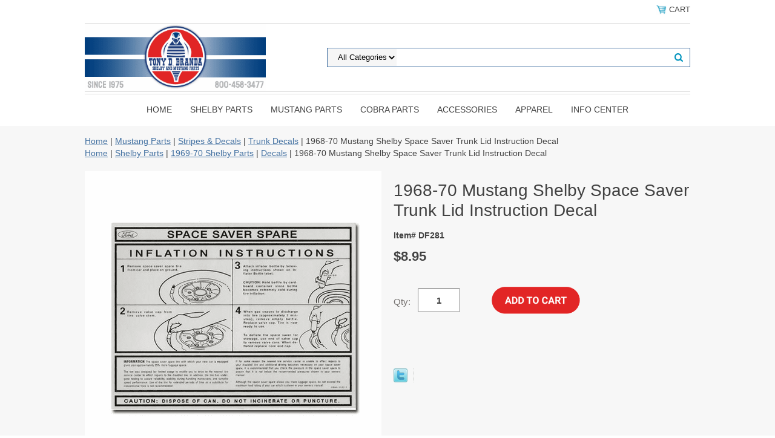

--- FILE ---
content_type: text/html
request_url: https://store.cobranda.com/spsatrlidind.html
body_size: 6957
content:
<!DOCTYPE html PUBLIC "-//W3C//DTD XHTML 1.0 Strict//EN" "http://www.w3.org/TR/xhtml1/DTD/xhtml1-strict.dtd"><html><head>
<link rel="image_src" href="https://s.turbifycdn.com/aah/yhst-13525187779972/1968-70-mustang-shelby-space-saver-trunk-lid-instruction-decal-28.png" />
<meta property="og:image" content="https://s.turbifycdn.com/aah/yhst-13525187779972/1968-70-mustang-shelby-space-saver-trunk-lid-instruction-decal-28.png" />
<meta name="viewport" content="width=device-width, initial-scale=1.0, minimum-scale=1.0, user-scalable=0" /><title>1968-70 Mustang Shelby Space Saver Trunk Lid Instruction Decal</title><link rel="stylesheet" type="text/css" href="https://sep.turbifycdn.com/ay/mobile/css/mmenu_2.css" /><link rel="stylesheet" type="text/css" href="css.css" /><style><!--@media screen and (max-width: 1120px) { #topSearch {float:none;clear:both;width:100%;height:auto!important;}#topSearch select {width:100%}#topSearch #query {width:80%}#topSearch form {top:inherit;-webkit-transform:inherit;-ms-transform:inherit;transform:inherit}}--></style><link rel="stylesheet" type="text/css" href="fancybox.css" /><link rel="stylesheet" type="text/css" href="item.css" /><link rel="stylesheet" type="text/css" href="css-edits.css" /><script type="text/javascript" src="https://ajax.googleapis.com/ajax/libs/jquery/1.11.2/jquery.min.js"></script><!-- Google tag (gtag.js) -->
<script async src="https://www.googletagmanager.com/gtag/js?id=G-5RHBLHQQMK"></script>
<script>
  window.dataLayer = window.dataLayer || [];
  function gtag(){dataLayer.push(arguments);}
  gtag('js', new Date());

  gtag('config', 'G-5RHBLHQQMK');
gtag('config', 'AW-16458924841');

</script>
<!-- Event snippet for Add to cart conversion page -->
<script>
  gtag('event', 'conversion', {'send_to': 'AW-16458924841/AiSSCLew4pcZEKmGnag9'});
</script>

<link rel="apple-touch-icon" sizes="180x180" href="https://sep.turbifycdn.com/ty/cdn/yhst-13525187779972/apple-touch-icon.png">
<link rel="icon" type="image/png" sizes="32x32" href="https://sep.turbifycdn.com/ty/cdn/yhst-13525187779972/favicon-32x32.png">
<link rel="icon" type="image/png" sizes="16x16" href="https://sep.turbifycdn.com/ty/cdn/yhst-13525187779972/favicon-16x16.png">
</head><body id="itemPage"><div><header><div class="inner"><div class="cartBar"><a href="https://order.store.turbify.net/yhst-13525187779972/cgi-bin/wg-order?yhst-13525187779972" class="cartLink"><img style="max-width:17.5px;max-height:17.5px" src="https://s.turbifycdn.com/aah/yhst-13525187779972/view-cart-1.png" align="absmiddle"> </img><span>Cart</span></a></div><div id="superbarContainer"> <div id="ys_superbar">
	   <div id="ys_cpers">
		<div id="yscp_welcome_msg"></div>
		<div id="yscp_signin_link"></div>
		<div id="yscp_myaccount_link"></div>
		<div id="yscp_signout_link"></div>
	   </div>
	   <div id="yfc_mini"></div>
	   <div class="ys_clear"></div>
	</div>
      </div><div id="logo-search"><div class="oneMobRow"><a id="hamburger" href="#mmenu"><img style="max-width:25;max-height:30" alt="Menu" src="https://s.turbifycdn.com/aah/yhst-13525187779972/view-cart-2.png" align="absmiddle"> </img></a><span id="logo"><a href="index.html" title=""><img style="max-width:500px;max-height:112px" alt="" src="https://s.turbifycdn.com/aah/yhst-13525187779972/view-cart-3.png" align="absmiddle"> </img></a></span></div><div id="topSearch"><form id="searcharea" name="searcharea" action="nsearch.html" method="GET"><fieldset><select name="section"><option value="">All Categories</option></select><label for="query" class="labelfield"><input type="text" id="query" name="query" placeholder="" ></label><label for="searchsubmit" class="buttonlabel"><input type="submit" id="searchsubmit" class="ys_primary" value="Search" name="searchsubmit"><input type="hidden" value="yhst-13525187779972" name="vwcatalog"></label></fieldset></form>   <script type="text/javascript"> 
                    var isSafari = !!navigator.userAgent.match(/Version\/[\d\.]+.*Safari/); 
                    var isIOS = !!navigator.platform && /iPad|iPhone|iPod/.test(navigator.platform); 
                    if (isSafari && isIOS) { 
                        document.forms["searcharea"].onsubmit = function (searchAreaForm) { 
                            var elementsList = this.elements, queryString = '', url = '', action = this.action; 
                            for(var i = 0; i < elementsList.length; i++) { 
                                if (elementsList[i].name) { 
                                    if (queryString) { 
                                        queryString = queryString + "&" +  elementsList[i].name + "=" + encodeURIComponent(elementsList[i].value); 
                                    } else { 
                                        queryString = elementsList[i].name + "=" + encodeURIComponent(elementsList[i].value); 
                                    } 
                                } 
                            } 
                            if (action.indexOf("?") == -1) { 
                                action = action + "?"; 
                            } 
                            url = action + queryString; 
                            window.location.href = url; 
                            return false; 
                        } 
                    } 
                </script> 
        </div><br clear="all" /></div><nav id="mmenu"><ul id="topNav"><li class="mainNav"><a href="index.html" class="top">Home</a></li><li class="mainNav"><a href="shelbyparts.html" class="top">Shelby Parts</a><ul class="sub"><li><a href="19shpa.html">1965 Shelby Parts</a></li><li><a href="19shpa1.html">1966 Shelby Parts</a></li><li><a href="19shpa2.html">1967 Shelby Parts</a></li><li><a href="19shpa3.html">1968 Shelby Parts</a></li><li><a href="19shpa4.html">1969-70 Shelby Parts</a></li></ul></li><li class="mainNav"><a href="mustangparts.html" class="top">Mustang Parts</a><ul class="sub"><li><a href="body.html">Body & Sheet Metal</a></li><li><a href="brco.html">Brake Components</a></li><li><a href="convertible.html">Convertible Parts</a></li><li><a href="drivetrain.html">Drivetrain Parts</a></li><li><a href="electrical.html">Electrical & Wiring</a></li><li><a href="engine10.html">Engine Parts</a></li><li><a href="exhaust6.html">Exhaust System</a></li><li><a href="exteriortrim.html">Exterior Trim</a></li><li><a href="fuel.html">Fuel System</a></li><li><a href="heatingcooling.html">Heating & Cooling</a></li><li><a href="interiortrim.html">Interior Trim</a></li><li><a href="literature.html">Literature</a></li><li><a href="stripesdecals.html">Stripes & Decals</a></li><li><a href="suspension11.html">Suspension</a></li><li><a href="we.html">Weatherstripping</a></li><li><a href="wheelsbrakes.html">Wheels & Tires</a></li><li><a href="hafa.html">Hardware & Fasteners</a></li></ul></li><li class="mainNav"><a href="cobraparts1.html" class="top">Cobra Parts</a><ul class="sub"><li><a href="interior10.html">Cobra Interior Parts</a></li><li><a href="exterior.html">Cobra Exterior Parts</a></li><li><a href="engine.html">Cobra Engine Parts</a></li></ul></li><li class="mainNav"><a href="accessories1.html" class="top">Accessories</a><ul class="sub"><li><a href="keychains.html">Keychains</a></li><li><a href="diecastmodels.html">Diecast Models</a></li><li><a href="posters.html">Posters</a></li><li><a href="carcovers.html">Car Covers</a></li><li><a href="hofu.html">Home Furnishings</a></li><li><a href="videosdvds.html">Videos & DVDs</a></li><li><a href="fendercovers.html">Fender Covers</a></li><li><a href="miscdressitems.html">Misc. & Dress Items</a></li><li><a href="liplfr.html">License Plates & Frames</a></li><li><a href="ungiit.html">Unique Gift Items</a></li><li><a href="literature.html">Literature</a></li><li><a href="bumperstickers.html">Bumper Stickers</a></li></ul></li><li class="mainNav"><a href="apparel.html" class="top">Apparel</a><ul class="sub"><li><a href="tshirts.html">T-Shirts</a></li><li><a href="sweatshirts.html">Sweatshirts</a></li><li><a href="patches1.html">Patches</a></li><li><a href="bahaca.html">Baseball Hats & Caps</a></li><li><a href="golfshirts.html">Golf Shirts</a></li></ul></li><li class="mainNav"><a href="infocenter.html" class="top">INFO CENTER</a><ul class="sub"><li><a href="techinfo.html">Tech Info</a></li><li><a href="ourhistory.html">Our History</a></li><li><a href="shre.html">Shipping & Returns</a></li><li><a href="privacypolicy.html"></a></li></ul></li></ul></nav></div></header><main><div class="inner"><div class="breadcrumbs"><div><a href="index.html">Home</a> | <a href="mustangparts.html">Mustang Parts</a> | <a href="stripesdecals.html">Stripes & Decals</a> | <a href="trunkdecals.html">Trunk Decals</a> | 1968-70 Mustang Shelby Space Saver Trunk Lid Instruction Decal</div><div><a href="index.html">Home</a> | <a href="shelbyparts.html">Shelby Parts</a> | <a href="19shpa4.html">1969-70 Shelby Parts</a> | <a href="decals9.html">Decals</a> | 1968-70 Mustang Shelby Space Saver Trunk Lid Instruction Decal</div></div><div class="item-wrap"><div class="fitem-top"><div class="fitem-left"><div class="image-zoom"><img src="https://s.turbifycdn.com/aah/yhst-13525187779972/1968-70-mustang-shelby-space-saver-trunk-lid-instruction-decal-34.png" width="490" height="490" border="0" hspace="0" vspace="0" alt="1968-70 Mustang Shelby Space Saver Trunk Lid Instruction Decal" class="fancybox" data-zoom-image="https://s.turbifycdn.com/aah/yhst-13525187779972/1968-70-mustang-shelby-space-saver-trunk-lid-instruction-decal-32.png" data-fancybox-href="https://s.turbifycdn.com/aah/yhst-13525187779972/1968-70-mustang-shelby-space-saver-trunk-lid-instruction-decal-32.png" id="zoom-master" /></div></div><div class="fitem-right"><div class="fitem-name"><h1>1968-70 Mustang Shelby Space Saver Trunk Lid Instruction Decal</h1></div><form method="POST" action="https://order.store.turbify.net/yhst-13525187779972/cgi-bin/wg-order?yhst-13525187779972+spsatrlidind"><div class="code">Item# DF281</div><div class="price-row"><div class="price">$8.95</div></div><div class="add-to-cart"><div class="qty"><label class="qty" for="vwquantity">Qty:</label><input name="vwquantity" type="text" value="1" id="vwquantity" /></div><input type="image" class="addtocartImg" title="Add to cart" src="https://s.turbifycdn.com/aah/yhst-13525187779972/1967-70-mustang-shelby-2-1-4-transverse-muffler-35.png" /><input name="vwcatalog" type="hidden" value="yhst-13525187779972" /><input name="vwitem" type="hidden" value="spsatrlidind" /></div><input type="hidden" name=".autodone" value="https://store.cobranda.com/spsatrlidind.html" /></form><div class="ys_promoitempage" id="ys_promoitempage" itemid="spsatrlidind" itemcode="DF281" categoryflag="0"></div>
<script language="javascript">
document.getElementsByTagName('html')[0].setAttribute('xmlns:og', 'http://opengraphprotocol.org/schema/');
</script>
<div id="ys_social_top_hr"></div>
<div id="ys_social_media">
<div id="ys_social_tweet">
<script language="javascript">function tweetwindowopen(url,width,height){var left=parseInt((screen.availWidth/2)-(width/2));var top=parseInt((screen.availHeight/2)-(height/2));var prop="width="+width+",height="+height+",left="+left+",top="+top+",screenX="+left+",screenY="+top;window.open (NULL, url,'tweetwindow',prop);}</script>
<a href="javascript:void(0);" title="Tweet"><img id="ys_social_custom_tweet_icon" src="https://s.turbifycdn.com/ae/store/secure/twitter.png" onClick="tweetwindowopen('https://twitter.com/share?count=none&text=1968-70+Mustang+Shelby+Space+Saver+Trunk+Lid+Instruction+Decal+%23cobranda&url=https%3a//store.cobranda.com/spsatrlidind.html',550, 514)"></a></div>
<!--[if gt IE 6]>
<div id="ys_social_v_separator"><img src="https://s.turbifycdn.com/ae/store/secure/v-separator.gif"></div>
<![endif]-->
<!--[if !IE]><!-->
<div id="ys_social_v_separator"><img src="https://s.turbifycdn.com/ae/store/secure/v-separator.gif"></div>
<!--<![endif]-->
<div id="ys_social_fblike">
<!--[if gt IE 6]>
<script language="javascript">
document.getElementsByTagName('html')[0].setAttribute('xmlns:fb', 'http://ogp.me/ns/fb#');
</script>
<div id="fb-root"></div><script>(function(d, s, id) {var js, fjs = d.getElementsByTagName(s)[0];if (d.getElementById(id)) return;js = d.createElement(s); js.id = id;js.src = '//connect.facebook.net/en_US/all.js#xfbml=1&appId=';fjs.parentNode.insertBefore(js, fjs);}(document, 'script', 'facebook-jssdk'));</script><fb:like href="https://store.cobranda.com/spsatrlidind.html" layout="standard" show_faces="false" width="350" action="like" colorscheme="light"></fb:like>
<![endif]-->
<!--[if !IE]><!-->
<script language="javascript">
document.getElementsByTagName('html')[0].setAttribute('xmlns:fb', 'http://ogp.me/ns/fb#');
</script>
<div id="fb-root"></div><script>(function(d, s, id) {var js, fjs = d.getElementsByTagName(s)[0];if (d.getElementById(id)) return;js = d.createElement(s); js.id = id;js.src = '//connect.facebook.net/en_US/all.js#xfbml=1&appId=';fjs.parentNode.insertBefore(js, fjs);}(document, 'script', 'facebook-jssdk'));</script><fb:like href="https://store.cobranda.com/spsatrlidind.html" layout="standard" show_faces="false" width="350" action="like" colorscheme="light"></fb:like>
<!--<![endif]-->
</div>
</div>
<div id="ys_social_bottom_hr"></div>
</div></div><div id="ys_relatedItems"></div></div></div></main><footer><div class="inner"><div class="finaltext"><center>
<HR><b>Order Toll Free:</b> <a href="tel:+18004583477">(800) 458-3477</a> [Mon-Fri 8am to 5pm EST]<br>
<b>Tech Questions:</b> <a href="tel:+18149421869">(814) 942-1869</a> [Mon-Fri 10am to 5pm EST]<br>
<b>Email:</b> <a href="mailto: cobranda@aol.com">Cobranda@aol.com</a><br>
<b>Showroom Hours:</b> Mon-Fri 9am to 5pm<br>
<b>* WE ARE CLOSED ON SATURDAY & SUNDAY *</b>
</center></div><div class="footerBoxes"><div class="box col111"><h3>Contact Us</h3>Tony D. Branda Shelby & Mustang Parts<br />1434 E. Pleasant Valley Blvd.<br />Altoona, PA 16602<br />Phone: <a href="tel: 18004583477">(800) 458-3477</a><br />Email: <a href="mailto: cobranda@aol.com">Cobranda@aol.com</a></div><div class="box col111"><h3>Information</H3>
<ul>
<li><a href="http://www.cobranda.com/shre.html">Shipping & Returns</a></li>
<li><a href="http://www.cobranda.com/ourhistory.html">Our History</a></li>
<li><a href="http://www.cobranda.com/privacypolicy.html">Privacy Policy</a></li>
<li><a href="http://www.cobranda.com/ind.html">Site Map</a></li>
</ul></div><div class="newsletter box col111"><form method="post" action="//yhst-13525187779972.store.turbify.net/cgi-bin/pro-forma"><input name="subject" type="hidden" value="Newsletter Signup" /><input name="continue-url" type="hidden" value="cobranda.com" /><input name="owner" type="hidden" value="Cobranda@aol.com" /><input name="newnames-to" type="hidden" value="yhst-13525187779972" /><h3>Let's Connect</h3><div class="prompt">Sign up for our Newsletter</div><input name="email" type="email" placeholder="email address" /><input type="submit" value="Sign Up" /><input type="hidden" name=".autodone" value="https://store.cobranda.com/spsatrlidind.html" /></form></div><br clear="all" /></div><div id="footerPaymentOptions"><center>
<img src="https://sep.turbifycdn.com/ty/cdn/yhst-13525187779972/seccard.png?t=1767772852&">
</center></div><div id="copyright">Copyright � 2026 Tony D. Branda Shelby & Mustang Parts / Branda Performance Inc. All rights reserved.</div></div></footer></div><div id="scrollToTop"><img src="https://s.turbifycdn.com/aah/yhst-13525187779972/view-cart-4.png" width="72" height="72" border="0" hspace="0" vspace="0" alt="Scroll to top" /></div><script type="text/javascript" id="yfc_loader" src="https://turbifycdn.com/store/migration/loader-min-1.0.34.js?q=yhst-13525187779972&ts=1767772852&p=1&h=order.store.turbify.net"></script><script type="text/javascript" src="https://sep.turbifycdn.com/ay/mobile/js/slick_2.js"></script><script type="text/javascript" src="https://sep.turbifycdn.com/ay/mobile/js/jquery.mmenu_1.min.js"></script><script type="text/javascript" src="https://sep.turbifycdn.com/ty/tm/js/jquery.elevateZoom-3.0.8.min.js"></script><script type="text/javascript" src="https://sep.turbifycdn.com/ty/tm/js/jquery.fancybox.pack.js"></script><script type="text/javascript" src="https://sep.turbifycdn.com/ty/tm/js/jquery.lazyload.min.js"></script><script type="text/javascript" src="https://sep.turbifycdn.com/ty/tm/js/scripts-bottom-fanal-4.js"></script><script type="text/javascript" src="https://sep.turbifycdn.com/ty/tm/js/scripts-bottom-append-fanal-4.js"></script></body>
<script type="text/javascript">var PAGE_ATTRS = {'storeId': 'yhst-13525187779972', 'itemId': 'spsatrlidind', 'isOrderable': '1', 'name': '1968-70 Mustang Shelby Space Saver Trunk Lid Instruction Decal', 'salePrice': '8.95', 'listPrice': '8.95', 'brand': '', 'model': '', 'promoted': '', 'createTime': '1768578915', 'modifiedTime': '1768578915', 'catNamePath': 'Mustang Parts > Stripes & Decals > Trunk Decals', 'upc': ''};</script><!-- Google tag (gtag.js) -->  <script async src='https://www.googletagmanager.com/gtag/js?id=G-5RHBLHQQMK'></script><script> window.dataLayer = window.dataLayer || [];  function gtag(){dataLayer.push(arguments);}  gtag('js', new Date());  gtag('config', 'G-5RHBLHQQMK');</script><script> var YStore = window.YStore || {}; var GA_GLOBALS = window.GA_GLOBALS || {}; var GA_CLIENT_ID; try { YStore.GA = (function() { var isSearchPage = (typeof(window.location) === 'object' && typeof(window.location.href) === 'string' && window.location.href.indexOf('nsearch') !== -1); var isProductPage = (typeof(PAGE_ATTRS) === 'object' && PAGE_ATTRS.isOrderable === '1' && typeof(PAGE_ATTRS.name) === 'string'); function initGA() { } function setProductPageView() { PAGE_ATTRS.category = PAGE_ATTRS.catNamePath.replace(/ > /g, '/'); PAGE_ATTRS.category = PAGE_ATTRS.category.replace(/>/g, '/'); gtag('event', 'view_item', { currency: 'USD', value: parseFloat(PAGE_ATTRS.salePrice), items: [{ item_name: PAGE_ATTRS.name, item_category: PAGE_ATTRS.category, item_brand: PAGE_ATTRS.brand, price: parseFloat(PAGE_ATTRS.salePrice) }] }); } function defaultTrackAddToCart() { var all_forms = document.forms; document.addEventListener('DOMContentLoaded', event => { for (var i = 0; i < all_forms.length; i += 1) { if (typeof storeCheckoutDomain != 'undefined' && storeCheckoutDomain != 'order.store.turbify.net') { all_forms[i].addEventListener('submit', function(e) { if (typeof(GA_GLOBALS.dont_track_add_to_cart) !== 'undefined' && GA_GLOBALS.dont_track_add_to_cart === true) { return; } e = e || window.event; var target = e.target || e.srcElement; if (typeof(target) === 'object' && typeof(target.id) === 'string' && target.id.indexOf('yfc') === -1 && e.defaultPrevented === true) { return } e.preventDefault(); vwqnty = 1; if( typeof(target.vwquantity) !== 'undefined' ) { vwqnty = target.vwquantity.value; } if( vwqnty > 0 ) { gtag('event', 'add_to_cart', { value: parseFloat(PAGE_ATTRS.salePrice), currency: 'USD', items: [{ item_name: PAGE_ATTRS.name, item_category: PAGE_ATTRS.category, item_brand: PAGE_ATTRS.brand, price: parseFloat(PAGE_ATTRS.salePrice), quantity: e.target.vwquantity.value }] }); if (typeof(target) === 'object' && typeof(target.id) === 'string' && target.id.indexOf('yfc') != -1) { return; } if (typeof(target) === 'object') { target.submit(); } } }) } } }); } return { startPageTracking: function() { initGA(); if (isProductPage) { setProductPageView(); if (typeof(GA_GLOBALS.dont_track_add_to_cart) === 'undefined' || GA_GLOBALS.dont_track_add_to_cart !== true) { defaultTrackAddToCart() } } }, trackAddToCart: function(itemsList, callback) { itemsList = itemsList || []; if (itemsList.length === 0 && typeof(PAGE_ATTRS) === 'object') { if (typeof(PAGE_ATTRS.catNamePath) !== 'undefined') { PAGE_ATTRS.category = PAGE_ATTRS.catNamePath.replace(/ > /g, '/'); PAGE_ATTRS.category = PAGE_ATTRS.category.replace(/>/g, '/') } itemsList.push(PAGE_ATTRS) } if (itemsList.length === 0) { return; } var ga_cartItems = []; var orderTotal = 0; for (var i = 0; i < itemsList.length; i += 1) { var itemObj = itemsList[i]; var gaItemObj = {}; if (typeof(itemObj.id) !== 'undefined') { gaItemObj.id = itemObj.id } if (typeof(itemObj.name) !== 'undefined') { gaItemObj.name = itemObj.name } if (typeof(itemObj.category) !== 'undefined') { gaItemObj.category = itemObj.category } if (typeof(itemObj.brand) !== 'undefined') { gaItemObj.brand = itemObj.brand } if (typeof(itemObj.salePrice) !== 'undefined') { gaItemObj.price = itemObj.salePrice } if (typeof(itemObj.quantity) !== 'undefined') { gaItemObj.quantity = itemObj.quantity } ga_cartItems.push(gaItemObj); orderTotal += parseFloat(itemObj.salePrice) * itemObj.quantity; } gtag('event', 'add_to_cart', { value: orderTotal, currency: 'USD', items: ga_cartItems }); } } })(); YStore.GA.startPageTracking() } catch (e) { if (typeof(window.console) === 'object' && typeof(window.console.log) === 'function') { console.log('Error occurred while executing Google Analytics:'); console.log(e) } } </script> <script type="text/javascript">
csell_env = 'ue1';
 var storeCheckoutDomain = 'order.store.turbify.net';
</script>

<script type="text/javascript">
  function toOSTN(node){
    if(node.hasAttributes()){
      for (const attr of node.attributes) {
        node.setAttribute(attr.name,attr.value.replace(/(us-dc1-order|us-dc2-order|order)\.(store|stores)\.([a-z0-9-]+)\.(net|com)/g, storeCheckoutDomain));
      }
    }
  };
  document.addEventListener('readystatechange', event => {
  if(typeof storeCheckoutDomain != 'undefined' && storeCheckoutDomain != "order.store.turbify.net"){
    if (event.target.readyState === "interactive") {
      fromOSYN = document.getElementsByTagName('form');
        for (let i = 0; i < fromOSYN.length; i++) {
          toOSTN(fromOSYN[i]);
        }
      }
    }
  });
</script>
<script type="text/javascript">
// Begin Store Generated Code
 </script> <script type="text/javascript" src="https://s.turbifycdn.com/lq/ult/ylc_1.9.js" ></script> <script type="text/javascript" src="https://s.turbifycdn.com/ae/lib/smbiz/store/csell/beacon-a9518fc6e4.js" >
</script>
<script type="text/javascript">
// Begin Store Generated Code
 csell_page_data = {}; csell_page_rec_data = []; ts='TOK_STORE_ID';
</script>
<script type="text/javascript">
// Begin Store Generated Code
function csell_GLOBAL_INIT_TAG() { var csell_token_map = {}; csell_token_map['TOK_SPACEID'] = '2022276099'; csell_token_map['TOK_URL'] = ''; csell_token_map['TOK_STORE_ID'] = 'yhst-13525187779972'; csell_token_map['TOK_ITEM_ID_LIST'] = 'spsatrlidind'; csell_token_map['TOK_ORDER_HOST'] = 'order.store.turbify.net'; csell_token_map['TOK_BEACON_TYPE'] = 'prod'; csell_token_map['TOK_RAND_KEY'] = 't'; csell_token_map['TOK_IS_ORDERABLE'] = '1';  c = csell_page_data; var x = (typeof storeCheckoutDomain == 'string')?storeCheckoutDomain:'order.store.turbify.net'; var t = csell_token_map; c['s'] = t['TOK_SPACEID']; c['url'] = t['TOK_URL']; c['si'] = t[ts]; c['ii'] = t['TOK_ITEM_ID_LIST']; c['bt'] = t['TOK_BEACON_TYPE']; c['rnd'] = t['TOK_RAND_KEY']; c['io'] = t['TOK_IS_ORDERABLE']; YStore.addItemUrl = 'http%s://'+x+'/'+t[ts]+'/ymix/MetaController.html?eventName.addEvent&cartDS.shoppingcart_ROW0_m_orderItemVector_ROW0_m_itemId=%s&cartDS.shoppingcart_ROW0_m_orderItemVector_ROW0_m_quantity=1&ysco_key_cs_item=1&sectionId=ysco.cart&ysco_key_store_id='+t[ts]; } 
</script>
<script type="text/javascript">
// Begin Store Generated Code
function csell_REC_VIEW_TAG() {  var env = (typeof csell_env == 'string')?csell_env:'prod'; var p = csell_page_data; var a = '/sid='+p['si']+'/io='+p['io']+'/ii='+p['ii']+'/bt='+p['bt']+'-view'+'/en='+env; var r=Math.random(); YStore.CrossSellBeacon.renderBeaconWithRecData(p['url']+'/p/s='+p['s']+'/'+p['rnd']+'='+r+a); } 
</script>
<script type="text/javascript">
// Begin Store Generated Code
var csell_token_map = {}; csell_token_map['TOK_PAGE'] = 'p'; csell_token_map['TOK_CURR_SYM'] = '$'; csell_token_map['TOK_WS_URL'] = 'https://yhst-13525187779972.csell.store.turbify.net/cs/recommend?itemids=spsatrlidind&location=p'; csell_token_map['TOK_SHOW_CS_RECS'] = 'true';  var t = csell_token_map; csell_GLOBAL_INIT_TAG(); YStore.page = t['TOK_PAGE']; YStore.currencySymbol = t['TOK_CURR_SYM']; YStore.crossSellUrl = t['TOK_WS_URL']; YStore.showCSRecs = t['TOK_SHOW_CS_RECS']; </script> <script type="text/javascript" src="https://s.turbifycdn.com/ae/store/secure/recs-1.3.2.2.js" ></script> <script type="text/javascript" >
</script>
</html>
<!-- html104.prod.store.e1a.lumsb.com Tue Jan 20 00:30:38 PST 2026 -->
